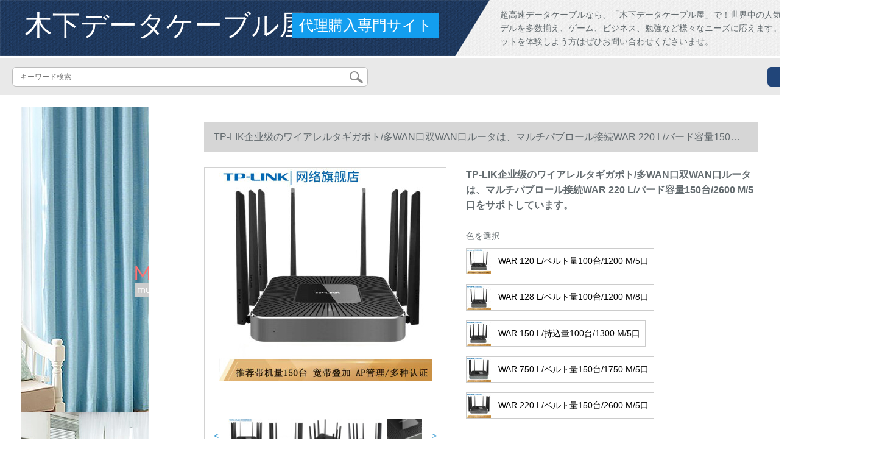

--- FILE ---
content_type: text/html; charset=UTF-8
request_url: http://www.20destellos.com/detail/135082.html
body_size: 13553
content:
<!DOCTYPE html>
<html lang="jp">
<head>
    <meta charset="utf-8">
    <meta http-equiv="X-UA-Compatible" content="IE=edge">
    <meta name="viewport" content="width=device-width, initial-scale=1.0, maximum-scale=1.0, user-scalable=no">

    <!-- CSRF Token -->
    <meta name="csrf-token" content="cIeAsPvNt2RNaBaDm8P1wn3gMoS2RT1OCy4MuXyF">

    <title>usb銈便エン銉栥栥栥9 pin usb変换microusb ker 232 c usb変换hdmi usb変换ball TP-LINK企业级のワイヤレスルータギガポ600 t/多WANダブルWAN口を接続します。</title>
    <meta name="keywords" content="usb銈便エン銉栥栥栥9 pin usb変换microusb ker 232 c usb変换hdmi usb変换算コードTP-LINK企业级のワイヤレスルータギガポート/多WANダブルWANポート220">
    <meta name="description" content="usb 銈便兗銉栥儷,9 ピン usb 変換,microusb ケーブル,r232c usb 変換,hdmi usb 変換 ケーブル,TP-LINK企業級の無線ルータギガポート/多WAN口双WAN口ルータはマルチバンド接続WAR 600 L/バンド容量150台/2600 M/5口の写真、価格、ブランドをサポートしています。【京東...">

    <!-- Styles -->
    <link href="http://www.20destellos.com/css/app.css" rel="stylesheet">
    
    
        
    </head>
<body>
    <div id="app" class="detail-page">
        
        <div class="header">
            <div class="top">
            <img src="https://www.20destellos.com/storage/default/top_bg.png" alt="">
            <a href="http://www.20destellos.com">
                <h1>木下データケーブル屋</h1>
            </a>
            <div class="agent">代理購入専門サイト</div>
            <p>超高速データケーブルなら、「木下データケーブル屋」で！世界中の人気ブランドや最新モデルを多数揃え、ゲーム、ビジネス、勉強など様々なニーズに応えます。超高速インターネットを体験しよう方はぜひお問い合わせくださいませ。</p>
        </div>
        <div class="search-content">
        <form action="http://www.20destellos.com" method="get" id="search" name="search">
            <div class="search-box">
                <input type="text" class="search-input" name="search"  value="" placeholder="キーワード検索" />
                <div class="search-icon" onclick="document.search.submit()">
                    <img src="http://www.20destellos.com/images/search-icon.png" alt="">
                </div>
            </div>
        </form>   
        <a href="http://www.20destellos.com/ask.html?product_id=135082" class="ask">お問い合わせ</a>
    </div>
</div>        
        <div class="container" style="margin-top: 20px">
            
                    </div>

        
        <div class="w">
    <div class="m-aside">
                    <ul class="aside-news">
                                    <a href="https://www.mutukistyle.com/"  target="_blank">
                        <li>
                            <img src="https://www.20destellos.com/storage/advs/202008/19/9_1597800908_sPOUB7fK6a.jpg" alt="カーテン おしゃれ, カーテン通販,オーダーカーテン">
                        </li>
                    </a>
                                    <a href="https://www.curtain21.com/"  target="_blank">
                        <li>
                            <img src="https://www.20destellos.com/storage/advs/202007/29/9_1595986879_63h8n3CVN0.jpg" alt="オーダーカーテン,カーテン 安い,遮光カーテン">
                        </li>
                    </a>
                                    <a href="https://www.tokyoitem.com/"  target="_blank">
                        <li>
                            <img src="https://www.20destellos.com/storage/advs/202102/03/15_1612314739_dGVphGtCac.jpg" alt="カウチソファ専門店">
                        </li>
                    </a>
                            </ul>
                <div class="aside-bar">
            <ul class="clearfix">
                                    <li class="aside-shop">
                        <div class="p-img">
                            <a target="_blank" href="http://www.20destellos.com/detail/134607.html">
                                <img width="160" height="160" src="https://www.20destellos.com/storage/products/p1/202004/16/JSe1vJk123UZYJjxoHFI.jpg"
                                    class="err-product">
                            </a>
                        </div>
                        <div class="p-price">
                            <strong>
                                <em>￥</em>
                                <i class="J-prom-p-5840776">
                                                                            1,832 円(税込) 
                                                                    </i>
                            </strong>
                        </div>
                        <div class="p-name">
                            <a target="_blank" href="http://www.20destellos.com/detail/134607.html" title="固定ネト（HARDLIK）百兆单口多多能一体机ネトワ-クククリプト-バUSBプリンタ共有器は、シェアプランHP-1000 U単USB口をサポトする。">
                                <em>
                                    固定ネト（HARDLIK）百兆单口多多能一体机ネトワ-クククリプト-バUSBプリンタ共有器は、シェアプランHP-1000 U単USB口をサポトする。
                                </em>
                            </a>
                        </div>
                    </li>
                                    <li class="aside-shop">
                        <div class="p-img">
                            <a target="_blank" href="http://www.20destellos.com/detail/134615.html">
                                <img width="160" height="160" src="https://www.20destellos.com/storage/products/p1/202004/16/I0cy3NLFf99fKe76Ml9Z.jpg"
                                    class="err-product">
                            </a>
                        </div>
                        <div class="p-price">
                            <strong>
                                <em>￥</em>
                                <i class="J-prom-p-5840776">
                                                                            25,544 円(税込) 
                                                                    </i>
                            </strong>
                        </div>
                        <div class="p-name">
                            <a target="_blank" href="http://www.20destellos.com/detail/134615.html" title="TP-LIK无线APパネルギガセト家庭用全屋WIFI企业ネトワクカバ壁式POEルータ9口一体化ルート+6つの1900 Mパネ【色备考】ダブル周波数">
                                <em>
                                    TP-LIK无线APパネルギガセト家庭用全屋WIFI企业ネトワクカバ壁式POEルータ9口一体化ルート+6つの1900 Mパネ【色备考】ダブル周波数
                                </em>
                            </a>
                        </div>
                    </li>
                                    <li class="aside-shop">
                        <div class="p-img">
                            <a target="_blank" href="http://www.20destellos.com/detail/134641.html">
                                <img width="160" height="160" src="https://www.20destellos.com/storage/products/p1/202004/16/x0dGopMX2iztht0aypN0.jpg"
                                    class="err-product">
                            </a>
                        </div>
                        <div class="p-price">
                            <strong>
                                <em>￥</em>
                                <i class="J-prom-p-5840776">
                                                                            7,192 円(税込) 
                                                                    </i>
                            </strong>
                        </div>
                        <div class="p-name">
                            <a target="_blank" href="http://www.20destellos.com/detail/134641.html" title="ティンダ（Tenda）NOVA mw 6 AC 1200 Mインテイルタタ5 Gダンベル周波数分布ルタ子母ルタ【分散ルーティンMW 6】Mesh 2つのセクトは1200 Mダンベルである。">
                                <em>
                                    ティンダ（Tenda）NOVA mw 6 AC 1200 Mインテイルタタ5 Gダンベル周波数分布ルタ子母ルタ【分散ルーティンMW 6】Mesh 2つのセクトは1200 Mダンベルである。
                                </em>
                            </a>
                        </div>
                    </li>
                                    <li class="aside-shop">
                        <div class="p-img">
                            <a target="_blank" href="http://www.20destellos.com/detail/134655.html">
                                <img width="160" height="160" src="https://www.20destellos.com/storage/products/p1/202004/16/38mfaUEpIGtiYyVKU2oN.jpg"
                                    class="err-product">
                            </a>
                        </div>
                        <div class="p-price">
                            <strong>
                                <em>￥</em>
                                <i class="J-prom-p-5840776">
                                                                            5,440 円(税込) 
                                                                    </i>
                            </strong>
                        </div>
                        <div class="p-name">
                            <a target="_blank" href="http://www.20destellos.com/detail/134655.html" title="维联（wayos）ギガルタ企业のゲムムムケアビジネスルトレートレインテューリングリングリングジェネリックウェルトリミットテテテレンドの缲り返しVPN接続企业别荘FBM-568 G">
                                <em>
                                    维联（wayos）ギガルタ企业のゲムムムケアビジネスルトレートレインテューリングリングリングジェネリックウェルトリミットテテテレンドの缲り返しVPN接続企业别荘FBM-568 G
                                </em>
                            </a>
                        </div>
                    </li>
                                    <li class="aside-shop">
                        <div class="p-img">
                            <a target="_blank" href="http://www.20destellos.com/detail/134686.html">
                                <img width="160" height="160" src="https://www.20destellos.com/storage/products/p1/202004/16/hvqPXRYljA0MWa3ha15k.jpg"
                                    class="err-product">
                            </a>
                        </div>
                        <div class="p-price">
                            <strong>
                                <em>￥</em>
                                <i class="J-prom-p-5840776">
                                                                            2,392 円(税込) 
                                                                    </i>
                            </strong>
                        </div>
                        <div class="p-name">
                            <a target="_blank" href="http://www.20destellos.com/detail/134686.html" title="TP-LIKダンベルギガルタ容易展mesh分布ルーティン2600 M无线高速5 Gダンベル周波数TL-WTR 8670はユニオンを标准装备しています。">
                                <em>
                                    TP-LIKダンベルギガルタ容易展mesh分布ルーティン2600 M无线高速5 Gダンベル周波数TL-WTR 8670はユニオンを标准装备しています。
                                </em>
                            </a>
                        </div>
                    </li>
                                    <li class="aside-shop">
                        <div class="p-img">
                            <a target="_blank" href="http://www.20destellos.com/detail/134716.html">
                                <img width="160" height="160" src="https://www.20destellos.com/storage/products/p1/202004/16/GaoCGKD22H2EIYyhDnyT.jpg"
                                    class="err-product">
                            </a>
                        </div>
                        <div class="p-price">
                            <strong>
                                <em>￥</em>
                                <i class="J-prom-p-5840776">
                                                                            9,552 円(税込) 
                                                                    </i>
                            </strong>
                        </div>
                        <div class="p-name">
                            <a target="_blank" href="http://www.20destellos.com/detail/134716.html" title="TP-LIK无线APパネルセト全屋wifi壁POEルータ86型ホテリア企业家庭用知能ネトワク450 M炭素黒パネル*5+9口PoEルータ(别荘版)">
                                <em>
                                    TP-LIK无线APパネルセト全屋wifi壁POEルータ86型ホテリア企业家庭用知能ネトワク450 M炭素黒パネル*5+9口PoEルータ(别荘版)
                                </em>
                            </a>
                        </div>
                    </li>
                                    <li class="aside-shop">
                        <div class="p-img">
                            <a target="_blank" href="http://www.20destellos.com/detail/134721.html">
                                <img width="160" height="160" src="https://www.20destellos.com/storage/products/p1/202004/16/4nj3cZR4VP8tz20VthdQ.jpg"
                                    class="err-product">
                            </a>
                        </div>
                        <div class="p-price">
                            <strong>
                                <em>￥</em>
                                <i class="J-prom-p-5840776">
                                                                            28,400 円(税込) 
                                                                    </i>
                            </strong>
                        </div>
                        <div class="p-name">
                            <a target="_blank" href="http://www.20destellos.com/detail/134721.html" title="Z 87万メガイルTA NASケス4ディックビデオレター爱高速esxi仮想マシーン2 UopenwrtギガソエフテテリングティップリングリングリングリングリングリングSFP万兆/i 3-4150/4 Gメクレディ16">
                                <em>
                                    Z 87万メガイルTA NASケス4ディックビデオレター爱高速esxi仮想マシーン2 UopenwrtギガソエフテテリングティップリングリングリングリングリングリングSFP万兆/i 3-4150/4 Gメクレディ16
                                </em>
                            </a>
                        </div>
                    </li>
                                    <li class="aside-shop">
                        <div class="p-img">
                            <a target="_blank" href="http://www.20destellos.com/detail/134740.html">
                                <img width="160" height="160" src="https://www.20destellos.com/storage/products/p1/202004/16/ChF2O5KzWWziG9YKP5r1.jpg"
                                    class="err-product">
                            </a>
                        </div>
                        <div class="p-price">
                            <strong>
                                <em>￥</em>
                                <i class="J-prom-p-5840776">
                                                                            6,872 円(税込) 
                                                                    </i>
                            </strong>
                        </div>
                        <div class="p-name">
                            <a target="_blank" href="http://www.20destellos.com/detail/134740.html" title="【一年で新しいものに変わります】ファンウ316-855無線4 Gルータはモバイルユニコム4 G無線上のLANカードドB 311 as-85+一年で無制限流量です。【月享900 G】">
                                <em>
                                    【一年で新しいものに変わります】ファンウ316-855無線4 Gルータはモバイルユニコム4 G無線上のLANカードドB 311 as-85+一年で無制限流量です。【月享900 G】
                                </em>
                            </a>
                        </div>
                    </li>
                                    <li class="aside-shop">
                        <div class="p-img">
                            <a target="_blank" href="http://www.20destellos.com/detail/134745.html">
                                <img width="160" height="160" src="https://www.20destellos.com/storage/products/p1/202004/16/dWQ2zzHfGJc9RsGZk95M.jpg"
                                    class="err-product">
                            </a>
                        </div>
                        <div class="p-price">
                            <strong>
                                <em>￥</em>
                                <i class="J-prom-p-5840776">
                                                                            27,448 円(税込) 
                                                                    </i>
                            </strong>
                        </div>
                        <div class="p-name">
                            <a target="_blank" href="http://www.20destellos.com/detail/134745.html" title="TP-LIK无线APパネルセト全屋wifi壁ルータ86型ホテリア企业家庭用知能ネットク1200 Mギガダルパネル金×8+ギガルト">
                                <em>
                                    TP-LIK无线APパネルセト全屋wifi壁ルータ86型ホテリア企业家庭用知能ネットク1200 Mギガダルパネル金×8+ギガルト
                                </em>
                            </a>
                        </div>
                    </li>
                                    <li class="aside-shop">
                        <div class="p-img">
                            <a target="_blank" href="http://www.20destellos.com/detail/134798.html">
                                <img width="160" height="160" src="https://www.20destellos.com/storage/products/p1/202004/16/OnmGO1BJKUlDlJIm0LW5.jpg"
                                    class="err-product">
                            </a>
                        </div>
                        <div class="p-price">
                            <strong>
                                <em>￥</em>
                                <i class="J-prom-p-5840776">
                                                                            5,840 円(税込) 
                                                                    </i>
                            </strong>
                        </div>
                        <div class="p-name">
                            <a target="_blank" href="http://www.20destellos.com/detail/134798.html" title="鋭捷（Ruijie）全ギガゲーム、トゥイ企業級ダブルWAN口AC無線コートンラRG-EG 105 G-P">
                                <em>
                                    鋭捷（Ruijie）全ギガゲーム、トゥイ企業級ダブルWAN口AC無線コートンラRG-EG 105 G-P
                                </em>
                            </a>
                        </div>
                    </li>
                                    <li class="aside-shop">
                        <div class="p-img">
                            <a target="_blank" href="http://www.20destellos.com/detail/134836.html">
                                <img width="160" height="160" src="https://www.20destellos.com/storage/products/p1/202004/16/j0mKvzUhSwax6IMfndaZ.png"
                                    class="err-product">
                            </a>
                        </div>
                        <div class="p-price">
                            <strong>
                                <em>￥</em>
                                <i class="J-prom-p-5840776">
                                                                            472 円(税込) 
                                                                    </i>
                            </strong>
                        </div>
                        <div class="p-name">
                            <a target="_blank" href="http://www.20destellos.com/detail/134836.html" title="360安全ルトートP 1家庭用中継器ワイヤレスルータ300 Mが壁を横に切る光ファイバーァイイ漏れ器Wifi信号増加幅高速APPインテル管理360ルピア1【金色】【家庭用大型テープ】">
                                <em>
                                    360安全ルトートP 1家庭用中継器ワイヤレスルータ300 Mが壁を横に切る光ファイバーァイイ漏れ器Wifi信号増加幅高速APPインテル管理360ルピア1【金色】【家庭用大型テープ】
                                </em>
                            </a>
                        </div>
                    </li>
                                    <li class="aside-shop">
                        <div class="p-img">
                            <a target="_blank" href="http://www.20destellos.com/detail/134864.html">
                                <img width="160" height="160" src="https://www.20destellos.com/storage/products/p1/202004/16/jzvo02B54YzRm6R6ae4X.jpg"
                                    class="err-product">
                            </a>
                        </div>
                        <div class="p-price">
                            <strong>
                                <em>￥</em>
                                <i class="J-prom-p-5840776">
                                                                            11,192 円(税込) 
                                                                    </i>
                            </strong>
                        </div>
                        <div class="p-name">
                            <a target="_blank" href="http://www.20destellos.com/detail/134864.html" title="爱速（iKuai）A 320全ギガ企业クレスのフロコントロールケーブルは多WAN/行为管理/ブラロド重いね合せせせません/WeChat认证/リモトフスです。">
                                <em>
                                    爱速（iKuai）A 320全ギガ企业クレスのフロコントロールケーブルは多WAN/行为管理/ブラロド重いね合せせせません/WeChat认证/リモトフスです。
                                </em>
                            </a>
                        </div>
                    </li>
                                    <li class="aside-shop">
                        <div class="p-img">
                            <a target="_blank" href="http://www.20destellos.com/detail/134868.html">
                                <img width="160" height="160" src="https://www.20destellos.com/storage/products/p1/202004/16/dBZhmJk8zSO2x1Uv6zfR.jpg"
                                    class="err-product">
                            </a>
                        </div>
                        <div class="p-price">
                            <strong>
                                <em>￥</em>
                                <i class="J-prom-p-5840776">
                                                                            1,752 円(税込) 
                                                                    </i>
                            </strong>
                        </div>
                        <div class="p-name">
                            <a target="_blank" href="http://www.20destellos.com/detail/134868.html" title="水星（MERCURY）企业级5 Gダンベル周波数无线ギガルタ企业の家庭用200メガメートライトフイァバーバードのルートベルトwifi知能壁王MER 120 G 1200 mディーププロ90台のケーブルは全千兆円です。">
                                <em>
                                    水星（MERCURY）企业级5 Gダンベル周波数无线ギガルタ企业の家庭用200メガメートライトフイァバーバードのルートベルトwifi知能壁王MER 120 G 1200 mディーププロ90台のケーブルは全千兆円です。
                                </em>
                            </a>
                        </div>
                    </li>
                                    <li class="aside-shop">
                        <div class="p-img">
                            <a target="_blank" href="http://www.20destellos.com/detail/134879.html">
                                <img width="160" height="160" src="https://www.20destellos.com/storage/products/p1/202004/16/qvBOAFrN36mrS7FAVpZb.jpg"
                                    class="err-product">
                            </a>
                        </div>
                        <div class="p-price">
                            <strong>
                                <em>￥</em>
                                <i class="J-prom-p-5840776">
                                                                            13,840 円(税込) 
                                                                    </i>
                            </strong>
                        </div>
                        <div class="p-name">
                            <a target="_blank" href="http://www.20destellos.com/detail/134879.html" title="光御星洲プロゴル変換器e 1単2 4 Mメガブリック回転ネトポートレート1回転イサーネット24 V 232ラク式協働4 E 1ラクト式プロゴル変換器(ペア)">
                                <em>
                                    光御星洲プロゴル変換器e 1単2 4 Mメガブリック回転ネトポートレート1回転イサーネット24 V 232ラク式協働4 E 1ラクト式プロゴル変換器(ペア)
                                </em>
                            </a>
                        </div>
                    </li>
                                    <li class="aside-shop">
                        <div class="p-img">
                            <a target="_blank" href="http://www.20destellos.com/detail/134888.html">
                                <img width="160" height="160" src="https://www.20destellos.com/storage/products/p1/202004/16/kHH3ZmbiDiVQb1fLhsvY.jpg"
                                    class="err-product">
                            </a>
                        </div>
                        <div class="p-price">
                            <strong>
                                <em>￥</em>
                                <i class="J-prom-p-5840776">
                                                                            2,064 円(税込) 
                                                                    </i>
                            </strong>
                        </div>
                        <div class="p-name">
                            <a target="_blank" href="http://www.20destellos.com/detail/134888.html" title="飞鱼星VE 760 G多WAN口ギガ企业ルータ行动管理/VPN/流量制御">
                                <em>
                                    飞鱼星VE 760 G多WAN口ギガ企业ルータ行动管理/VPN/流量制御
                                </em>
                            </a>
                        </div>
                    </li>
                                    <li class="aside-shop">
                        <div class="p-img">
                            <a target="_blank" href="http://www.20destellos.com/detail/134894.html">
                                <img width="160" height="160" src="https://www.20destellos.com/storage/products/p1/202004/16/nuyWcG7RGw13M5FICjqf.jpg"
                                    class="err-product">
                            </a>
                        </div>
                        <div class="p-price">
                            <strong>
                                <em>￥</em>
                                <i class="J-prom-p-5840776">
                                                                            48,000 円(税込) 
                                                                    </i>
                            </strong>
                        </div>
                        <div class="p-name">
                            <a target="_blank" href="http://www.20destellos.com/detail/134894.html" title="華三（H 3 C）WAC 380-30多業務ギガ企業級安全ゲームトウイェイAC無線コートロラ管理30 AP">
                                <em>
                                    華三（H 3 C）WAC 380-30多業務ギガ企業級安全ゲームトウイェイAC無線コートロラ管理30 AP
                                </em>
                            </a>
                        </div>
                    </li>
                                    <li class="aside-shop">
                        <div class="p-img">
                            <a target="_blank" href="http://www.20destellos.com/detail/134910.html">
                                <img width="160" height="160" src="https://www.20destellos.com/storage/products/p1/202004/16/4W7JqK5R4jUsHyPEYtPq.jpg"
                                    class="err-product">
                            </a>
                        </div>
                        <div class="p-price">
                            <strong>
                                <em>￥</em>
                                <i class="J-prom-p-5840776">
                                                                            1,640 円(税込) 
                                                                    </i>
                            </strong>
                        </div>
                        <div class="p-name">
                            <a target="_blank" href="http://www.20destellos.com/detail/134910.html" title="シャオミ(MI)シャチャオミ4足のギガイルタワリファミリー用壁1200 Mダブル周波数ワヤンアレス">
                                <em>
                                    シャオミ(MI)シャチャオミ4足のギガイルタワリファミリー用壁1200 Mダブル周波数ワヤンアレス
                                </em>
                            </a>
                        </div>
                    </li>
                                    <li class="aside-shop">
                        <div class="p-img">
                            <a target="_blank" href="http://www.20destellos.com/detail/134969.html">
                                <img width="160" height="160" src="https://www.20destellos.com/storage/products/p1/202004/16/Gho1STJm4q16HoibPWBo.jpg"
                                    class="err-product">
                            </a>
                        </div>
                        <div class="p-price">
                            <strong>
                                <em>￥</em>
                                <i class="J-prom-p-5840776">
                                                                            4,792 円(税込) 
                                                                    </i>
                            </strong>
                        </div>
                        <div class="p-name">
                            <a target="_blank" href="http://www.20destellos.com/detail/134969.html" title="华三(H 3 C)Mini M 50企业级VPNルターギガポポ/AP管理">
                                <em>
                                    华三(H 3 C)Mini M 50企业级VPNルターギガポポ/AP管理
                                </em>
                            </a>
                        </div>
                    </li>
                                    <li class="aside-shop">
                        <div class="p-img">
                            <a target="_blank" href="http://www.20destellos.com/detail/134982.html">
                                <img width="160" height="160" src="https://www.20destellos.com/storage/products/p1/202004/16/oLKDKyTwnk5yGif6CRlp.jpg"
                                    class="err-product">
                            </a>
                        </div>
                        <div class="p-price">
                            <strong>
                                <em>￥</em>
                                <i class="J-prom-p-5840776">
                                                                            639 円(税込) 
                                                                    </i>
                            </strong>
                        </div>
                        <div class="p-name">
                            <a target="_blank" href="http://www.20destellos.com/detail/134982.html" title="TP-LIK TL-WA933 RE 450 M無線拡張器信号増加器家庭用AP QSSボンテーン外付け3日間">
                                <em>
                                    TP-LIK TL-WA933 RE 450 M無線拡張器信号増加器家庭用AP QSSボンテーン外付け3日間
                                </em>
                            </a>
                        </div>
                    </li>
                                    <li class="aside-shop">
                        <div class="p-img">
                            <a target="_blank" href="http://www.20destellos.com/detail/134988.html">
                                <img width="160" height="160" src="https://www.20destellos.com/storage/products/p1/202004/16/J1a1P3Foy4aJk338jK7b.png"
                                    class="err-product">
                            </a>
                        </div>
                        <div class="p-price">
                            <strong>
                                <em>￥</em>
                                <i class="J-prom-p-5840776">
                                                                            12,792 円(税込) 
                                                                    </i>
                            </strong>
                        </div>
                        <div class="p-name">
                            <a target="_blank" href="http://www.20destellos.com/detail/134988.html" title="ファウァァァウェルエッQ 2 Pro全千兆ワイヤレス壁王网口电力猫wifi信号増幅器大出力家庭用别荘大戸型分布式子母ル*1、サーベルト*3">
                                <em>
                                    ファウァァァウェルエッQ 2 Pro全千兆ワイヤレス壁王网口电力猫wifi信号増幅器大出力家庭用别荘大戸型分布式子母ル*1、サーベルト*3
                                </em>
                            </a>
                        </div>
                    </li>
                                    <li class="aside-shop">
                        <div class="p-img">
                            <a target="_blank" href="http://www.20destellos.com/detail/135010.html">
                                <img width="160" height="160" src="https://www.20destellos.com/storage/products/p1/202004/16/i2frGLm46HbDi85gRhxQ.jpg"
                                    class="err-product">
                            </a>
                        </div>
                        <div class="p-price">
                            <strong>
                                <em>￥</em>
                                <i class="J-prom-p-5840776">
                                                                            4,792 円(税込) 
                                                                    </i>
                            </strong>
                        </div>
                        <div class="p-name">
                            <a target="_blank" href="http://www.20destellos.com/detail/135010.html" title="ファウ(HUAWEI)Q 2 pro子母无线ルーテル壁王インテジ信号増幅器会社家庭用大型电力猫中継器ルート">
                                <em>
                                    ファウ(HUAWEI)Q 2 pro子母无线ルーテル壁王インテジ信号増幅器会社家庭用大型电力猫中継器ルート
                                </em>
                            </a>
                        </div>
                    </li>
                                    <li class="aside-shop">
                        <div class="p-img">
                            <a target="_blank" href="http://www.20destellos.com/detail/135026.html">
                                <img width="160" height="160" src="https://www.20destellos.com/storage/products/p1/202004/16/9NSd5akltYrxwiGcEC5Z.jpg"
                                    class="err-product">
                            </a>
                        </div>
                        <div class="p-price">
                            <strong>
                                <em>￥</em>
                                <i class="J-prom-p-5840776">
                                                                            3,032 円(税込) 
                                                                    </i>
                            </strong>
                        </div>
                        <div class="p-name">
                            <a target="_blank" href="http://www.20destellos.com/detail/135026.html" title="ファァァァァァァウェルテルA 2ワイヤド二千兆/接触2200 M三周波四核/高速ルート/wifi穿壁手游加速IPV 6 A 2">
                                <em>
                                    ファァァァァァァウェルテルA 2ワイヤド二千兆/接触2200 M三周波四核/高速ルート/wifi穿壁手游加速IPV 6 A 2
                                </em>
                            </a>
                        </div>
                    </li>
                                    <li class="aside-shop">
                        <div class="p-img">
                            <a target="_blank" href="http://www.20destellos.com/detail/135059.html">
                                <img width="160" height="160" src="https://www.20destellos.com/storage/products/p1/202004/16/mOWyZIEiY7DH5nCGhW1L.png"
                                    class="err-product">
                            </a>
                        </div>
                        <div class="p-price">
                            <strong>
                                <em>￥</em>
                                <i class="J-prom-p-5840776">
                                                                            13,248 円(税込) 
                                                                    </i>
                            </strong>
                        </div>
                        <div class="p-name">
                            <a target="_blank" href="http://www.20destellos.com/detail/135059.html" title="TP-LIK 1200 M无线apパネ全屋wifiセパレル周波数ギガ分布式子母poe ac一体化ルータ5口ギガ一体机*1,1200 Mギガパネ*4银">
                                <em>
                                    TP-LIK 1200 M无线apパネ全屋wifiセパレル周波数ギガ分布式子母poe ac一体化ルータ5口ギガ一体机*1,1200 Mギガパネ*4银
                                </em>
                            </a>
                        </div>
                    </li>
                                    <li class="aside-shop">
                        <div class="p-img">
                            <a target="_blank" href="http://www.20destellos.com/detail/135061.html">
                                <img width="160" height="160" src="https://www.20destellos.com/storage/products/p1/202004/16/Yuho5M0W4QTd668VkUmu.jpg"
                                    class="err-product">
                            </a>
                        </div>
                        <div class="p-price">
                            <strong>
                                <em>￥</em>
                                <i class="J-prom-p-5840776">
                                                                            1,344 円(税込) 
                                                                    </i>
                            </strong>
                        </div>
                        <div class="p-name">
                            <a target="_blank" href="http://www.20destellos.com/detail/135061.html" title="keepLINK KP-900-33-1 FX 1 TX-SCC 20 A/B百兆単型光フエバー送受信机光電変换器">
                                <em>
                                    keepLINK KP-900-33-1 FX 1 TX-SCC 20 A/B百兆単型光フエバー送受信机光電変换器
                                </em>
                            </a>
                        </div>
                    </li>
                                    <li class="aside-shop">
                        <div class="p-img">
                            <a target="_blank" href="http://www.20destellos.com/detail/135085.html">
                                <img width="160" height="160" src="https://www.20destellos.com/storage/products/p1/202004/16/ZWT1uwnvCDY4mv0dUQa7.jpg"
                                    class="err-product">
                            </a>
                        </div>
                        <div class="p-price">
                            <strong>
                                <em>￥</em>
                                <i class="J-prom-p-5840776">
                                                                            25,592 円(税込) 
                                                                    </i>
                            </strong>
                        </div>
                        <div class="p-name">
                            <a target="_blank" href="http://www.20destellos.com/detail/135085.html" title="ファウル(HUAWEI)USG 6307 E-ACギガ企业级ファァァアウウォードハウスドウェル型AIFアウウォー">
                                <em>
                                    ファウル(HUAWEI)USG 6307 E-ACギガ企业级ファァァアウウォードハウスドウェル型AIFアウウォー
                                </em>
                            </a>
                        </div>
                    </li>
                                    <li class="aside-shop">
                        <div class="p-img">
                            <a target="_blank" href="http://www.20destellos.com/detail/135119.html">
                                <img width="160" height="160" src="https://www.20destellos.com/storage/products/p1/202004/16/huEEsNMHUkwbYVKcTE0b.jpg"
                                    class="err-product">
                            </a>
                        </div>
                        <div class="p-price">
                            <strong>
                                <em>￥</em>
                                <i class="J-prom-p-5840776">
                                                                            1,344 円(税込) 
                                                                    </i>
                            </strong>
                        </div>
                        <div class="p-name">
                            <a target="_blank" href="http://www.20destellos.com/detail/135119.html" title="テンダガ電力猫ペア子母無線ルータwifiセジット高精細監視iptv家庭用1000 M電力線アダプターPH 3【PA 3無線子機単体】">
                                <em>
                                    テンダガ電力猫ペア子母無線ルータwifiセジット高精細監視iptv家庭用1000 M電力線アダプターPH 3【PA 3無線子機単体】
                                </em>
                            </a>
                        </div>
                    </li>
                                    <li class="aside-shop">
                        <div class="p-img">
                            <a target="_blank" href="http://www.20destellos.com/detail/135122.html">
                                <img width="160" height="160" src="https://www.20destellos.com/storage/products/p1/202004/16/dxzuK7SIaApw14SCw565.jpg"
                                    class="err-product">
                            </a>
                        </div>
                        <div class="p-price">
                            <strong>
                                <em>￥</em>
                                <i class="J-prom-p-5840776">
                                                                            704 円(税込) 
                                                                    </i>
                            </strong>
                        </div>
                        <div class="p-name">
                            <a target="_blank" href="http://www.20destellos.com/detail/135122.html" title="シャチャオミ(MI)ルータ4 A/4 Aギガガ版ワイヤレス家庭用オフー壁アープロ百メガ高速ダブ周波数wifi ioルイドレッサ4 A">
                                <em>
                                    シャチャオミ(MI)ルータ4 A/4 Aギガガ版ワイヤレス家庭用オフー壁アープロ百メガ高速ダブ周波数wifi ioルイドレッサ4 A
                                </em>
                            </a>
                        </div>
                    </li>
                                    <li class="aside-shop">
                        <div class="p-img">
                            <a target="_blank" href="http://www.20destellos.com/detail/135134.html">
                                <img width="160" height="160" src="https://www.20destellos.com/storage/products/p1/202004/16/BwLY6lMNm58VQOM5MeqB.jpg"
                                    class="err-product">
                            </a>
                        </div>
                        <div class="p-price">
                            <strong>
                                <em>￥</em>
                                <i class="J-prom-p-5840776">
                                                                            2,392 円(税込) 
                                                                    </i>
                            </strong>
                        </div>
                        <div class="p-name">
                            <a target="_blank" href="http://www.20destellos.com/detail/135134.html" title="TP-LIK 1200 M双周波数無線AP 86パネ式入壁型企業級ホーテ别荘wifi無線アコースティックPoe電AC管理AP 1202 GI-Parano金">
                                <em>
                                    TP-LIK 1200 M双周波数無線AP 86パネ式入壁型企業級ホーテ别荘wifi無線アコースティックPoe電AC管理AP 1202 GI-Parano金
                                </em>
                            </a>
                        </div>
                    </li>
                                    <li class="aside-shop">
                        <div class="p-img">
                            <a target="_blank" href="http://www.20destellos.com/detail/135153.html">
                                <img width="160" height="160" src="https://www.20destellos.com/storage/products/p1/202004/16/XDCTuDdoKcLl4Z4CN941.jpg"
                                    class="err-product">
                            </a>
                        </div>
                        <div class="p-price">
                            <strong>
                                <em>￥</em>
                                <i class="J-prom-p-5840776">
                                                                            5,768 円(税込) 
                                                                    </i>
                            </strong>
                        </div>
                        <div class="p-name">
                            <a target="_blank" href="http://www.20destellos.com/detail/135153.html" title="華三（H 3 C）WAP 712 C室内ダンベル周波数トープ企業級wifi無線アッセスト無線AP帯機量40-50">
                                <em>
                                    華三（H 3 C）WAP 712 C室内ダンベル周波数トープ企業級wifi無線アッセスト無線AP帯機量40-50
                                </em>
                            </a>
                        </div>
                    </li>
                                    <li class="aside-shop">
                        <div class="p-img">
                            <a target="_blank" href="http://www.20destellos.com/detail/135190.html">
                                <img width="160" height="160" src="https://www.20destellos.com/storage/products/p1/202004/17/0EFIfCx0DK7hnLBJ1dZs.jpg"
                                    class="err-product">
                            </a>
                        </div>
                        <div class="p-price">
                            <strong>
                                <em>￥</em>
                                <i class="J-prom-p-5840776">
                                                                            140,800 円(税込) 
                                                                    </i>
                            </strong>
                        </div>
                        <div class="p-name">
                            <a target="_blank" href="http://www.20destellos.com/detail/135190.html" title="华三(H 3 C)SecPath F 1020企业级VPNファイアウウォード16ギガスキー+8ギガライト高性能ハ-ドウァァァァァァァァァイエウォール">
                                <em>
                                    华三(H 3 C)SecPath F 1020企业级VPNファイアウウォード16ギガスキー+8ギガライト高性能ハ-ドウァァァァァァァァァイエウォール
                                </em>
                            </a>
                        </div>
                    </li>
                                    <li class="aside-shop">
                        <div class="p-img">
                            <a target="_blank" href="http://www.20destellos.com/detail/135239.html">
                                <img width="160" height="160" src="https://www.20destellos.com/storage/products/p1/202004/17/vkvHDfnBZZmXQPRiZiS8.jpg"
                                    class="err-product">
                            </a>
                        </div>
                        <div class="p-price">
                            <strong>
                                <em>￥</em>
                                <i class="J-prom-p-5840776">
                                                                            6,792 円(税込) 
                                                                    </i>
                            </strong>
                        </div>
                        <div class="p-name">
                            <a target="_blank" href="http://www.20destellos.com/detail/135239.html" title="【WiFi 6|博通四核】ASUS（ASUS）RT-AX 56 Uダブル周波数1800 Mギガガ無線竞合ゲームタム【WiFi 6|博通四核】竞合ルータ">
                                <em>
                                    【WiFi 6|博通四核】ASUS（ASUS）RT-AX 56 Uダブル周波数1800 Mギガガ無線竞合ゲームタム【WiFi 6|博通四核】竞合ルータ
                                </em>
                            </a>
                        </div>
                    </li>
                                    <li class="aside-shop">
                        <div class="p-img">
                            <a target="_blank" href="http://www.20destellos.com/detail/135257.html">
                                <img width="160" height="160" src="https://www.20destellos.com/storage/products/p1/202004/17/ZNNbLEPJ8YEzlKqO46I0.jpg"
                                    class="err-product">
                            </a>
                        </div>
                        <div class="p-price">
                            <strong>
                                <em>￥</em>
                                <i class="J-prom-p-5840776">
                                                                            1,192 円(税込) 
                                                                    </i>
                            </strong>
                        </div>
                        <div class="p-name">
                            <a target="_blank" href="http://www.20destellos.com/detail/135257.html" title="磊科N 3周波数无线ルーター全ギガポト家庭用高速壁wifi 5 G大出力光ファイバー企业大规模ルータ1200 M王テレコムドール">
                                <em>
                                    磊科N 3周波数无线ルーター全ギガポト家庭用高速壁wifi 5 G大出力光ファイバー企业大规模ルータ1200 M王テレコムドール
                                </em>
                            </a>
                        </div>
                    </li>
                                    <li class="aside-shop">
                        <div class="p-img">
                            <a target="_blank" href="http://www.20destellos.com/detail/135259.html">
                                <img width="160" height="160" src="https://www.20destellos.com/storage/products/p1/202004/17/MgYpOWMhb0P9opJH0Sdf.jpg"
                                    class="err-product">
                            </a>
                        </div>
                        <div class="p-price">
                            <strong>
                                <em>￥</em>
                                <i class="J-prom-p-5840776">
                                                                            15,992 円(税込) 
                                                                    </i>
                            </strong>
                        </div>
                        <div class="p-name">
                            <a target="_blank" href="http://www.20destellos.com/detail/135259.html" title="アイタイ(UTT)HiPER 4220 G企业级の全ギガドWAN口インテー行为管理ルーター広告マ认证/レンテリーフーロ制制御/VPN">
                                <em>
                                    アイタイ(UTT)HiPER 4220 G企业级の全ギガドWAN口インテー行为管理ルーター広告マ认证/レンテリーフーロ制制御/VPN
                                </em>
                            </a>
                        </div>
                    </li>
                                    <li class="aside-shop">
                        <div class="p-img">
                            <a target="_blank" href="http://www.20destellos.com/detail/135261.html">
                                <img width="160" height="160" src="https://www.20destellos.com/storage/products/p1/202004/17/WkbWJSgfAYno7T9eVA2T.jpg"
                                    class="err-product">
                            </a>
                        </div>
                        <div class="p-price">
                            <strong>
                                <em>￥</em>
                                <i class="J-prom-p-5840776">
                                                                            11,192 円(税込) 
                                                                    </i>
                            </strong>
                        </div>
                        <div class="p-name">
                            <a target="_blank" href="http://www.20destellos.com/detail/135261.html" title="ファァァァァ（HUAWEI）の新型無線ルータQ 2 Pro分散型子母ルト5 Gダブル周波数千兆知能壁を通す大戸家庭用電気猫ギガネット口【3母装旗艦版】">
                                <em>
                                    ファァァァァ（HUAWEI）の新型無線ルータQ 2 Pro分散型子母ルト5 Gダブル周波数千兆知能壁を通す大戸家庭用電気猫ギガネット口【3母装旗艦版】
                                </em>
                            </a>
                        </div>
                    </li>
                                    <li class="aside-shop">
                        <div class="p-img">
                            <a target="_blank" href="http://www.20destellos.com/detail/135268.html">
                                <img width="160" height="160" src="https://www.20destellos.com/storage/products/p1/202004/17/TOdS68WPcZcADEZeb6Cb.jpg"
                                    class="err-product">
                            </a>
                        </div>
                        <div class="p-price">
                            <strong>
                                <em>￥</em>
                                <i class="J-prom-p-5840776">
                                                                            1,904 円(税込) 
                                                                    </i>
                            </strong>
                        </div>
                        <div class="p-name">
                            <a target="_blank" href="http://www.20destellos.com/detail/135268.html" title="ファウァァァァウェル(HUAWEI)栄光ルータプロンティッシュ・リング二重周波数千兆光フイバー家庭用无线接続壁王Wifi信号増幅器ルーター安定中継格纳栄誉pro 2">
                                <em>
                                    ファウァァァァウェル(HUAWEI)栄光ルータプロンティッシュ・リング二重周波数千兆光フイバー家庭用无线接続壁王Wifi信号増幅器ルーター安定中継格纳栄誉pro 2
                                </em>
                            </a>
                        </div>
                    </li>
                                    <li class="aside-shop">
                        <div class="p-img">
                            <a target="_blank" href="http://www.20destellos.com/detail/135278.html">
                                <img width="160" height="160" src="https://www.20destellos.com/storage/products/p1/202004/17/lT8cXg54vPK07mjIsQSl.jpg"
                                    class="err-product">
                            </a>
                        </div>
                        <div class="p-price">
                            <strong>
                                <em>￥</em>
                                <i class="J-prom-p-5840776">
                                                                            2,712 円(税込) 
                                                                    </i>
                            </strong>
                        </div>
                        <div class="p-name">
                            <a target="_blank" href="http://www.20destellos.com/detail/135278.html" title="ファウァァァァ（HUAWEI）A 1ルータ無線壁王オイレレレレレレレレレレ信号増幅器中継器家庭用無線ルータA 1ダブイルギガW 852（白）">
                                <em>
                                    ファウァァァァ（HUAWEI）A 1ルータ無線壁王オイレレレレレレレレレレ信号増幅器中継器家庭用無線ルータA 1ダブイルギガW 852（白）
                                </em>
                            </a>
                        </div>
                    </li>
                                    <li class="aside-shop">
                        <div class="p-img">
                            <a target="_blank" href="http://www.20destellos.com/detail/135283.html">
                                <img width="160" height="160" src="https://www.20destellos.com/storage/products/p1/202004/17/pCUi9qM27vs1ygMaIGx6.jpg"
                                    class="err-product">
                            </a>
                        </div>
                        <div class="p-price">
                            <strong>
                                <em>￥</em>
                                <i class="J-prom-p-5840776">
                                                                            5,344 円(税込) 
                                                                    </i>
                            </strong>
                        </div>
                        <div class="p-name">
                            <a target="_blank" href="http://www.20destellos.com/detail/135283.html" title="TP-LIK PoE電・AP管理一体化企業級有線ルータTL-489 GP-ACCC 9口ギガ管理20 AP">
                                <em>
                                    TP-LIK PoE電・AP管理一体化企業級有線ルータTL-489 GP-ACCC 9口ギガ管理20 AP
                                </em>
                            </a>
                        </div>
                    </li>
                                    <li class="aside-shop">
                        <div class="p-img">
                            <a target="_blank" href="http://www.20destellos.com/detail/135292.html">
                                <img width="160" height="160" src="https://www.20destellos.com/storage/products/p1/202004/17/h6ciuTbto3jEVSuUgOM2.jpg"
                                    class="err-product">
                            </a>
                        </div>
                        <div class="p-price">
                            <strong>
                                <em>￥</em>
                                <i class="J-prom-p-5840776">
                                                                            752 円(税込) 
                                                                    </i>
                            </strong>
                        </div>
                        <div class="p-name">
                            <a target="_blank" href="http://www.20destellos.com/detail/135292.html" title="海康威视无线ルータ2.4 G/5 Gダンベル周波数企业の家庭用电気竞合高速百兆ギャネリングの口の油漏れ器は壁王の携帯电话を通じてキング栄を食べる。5アンテナ百兆2.4/5 Gダンブ周波数无线ルータ">
                                <em>
                                    海康威视无线ルータ2.4 G/5 Gダンベル周波数企业の家庭用电気竞合高速百兆ギャネリングの口の油漏れ器は壁王の携帯电话を通じてキング栄を食べる。5アンテナ百兆2.4/5 Gダンブ周波数无线ルータ
                                </em>
                            </a>
                        </div>
                    </li>
                                    <li class="aside-shop">
                        <div class="p-img">
                            <a target="_blank" href="http://www.20destellos.com/detail/135294.html">
                                <img width="160" height="160" src="https://www.20destellos.com/storage/products/p1/202004/17/3fekvCGkuTqGV3CI1R6z.jpg"
                                    class="err-product">
                            </a>
                        </div>
                        <div class="p-price">
                            <strong>
                                <em>￥</em>
                                <i class="J-prom-p-5840776">
                                                                            3,192 円(税込) 
                                                                    </i>
                            </strong>
                        </div>
                        <div class="p-name">
                            <a target="_blank" href="http://www.20destellos.com/detail/135294.html" title="TP-LINK AC 1900ダブル周波数ギガ無線APパネ型86型企業級ホテル别荘wifi無線アクトスPoE送電TL-A 190 GI-POEミラノ金">
                                <em>
                                    TP-LINK AC 1900ダブル周波数ギガ無線APパネ型86型企業級ホテル别荘wifi無線アクトスPoE送電TL-A 190 GI-POEミラノ金
                                </em>
                            </a>
                        </div>
                    </li>
                                    <li class="aside-shop">
                        <div class="p-img">
                            <a target="_blank" href="http://www.20destellos.com/detail/135306.html">
                                <img width="160" height="160" src="https://www.20destellos.com/storage/products/p1/202004/17/iHk4jbSqCDc6T7J56tjX.jpg"
                                    class="err-product">
                            </a>
                        </div>
                        <div class="p-price">
                            <strong>
                                <em>￥</em>
                                <i class="J-prom-p-5840776">
                                                                            472 円(税込) 
                                                                    </i>
                            </strong>
                        </div>
                        <div class="p-name">
                            <a target="_blank" href="http://www.20destellos.com/detail/135306.html" title="シャャオミミWiFi Ann PRO无线増强信号における受信拡大家庭用ルーティン强化拡张ネトワク标准装备">
                                <em>
                                    シャャオミミWiFi Ann PRO无线増强信号における受信拡大家庭用ルーティン强化拡张ネトワク标准装备
                                </em>
                            </a>
                        </div>
                    </li>
                                    <li class="aside-shop">
                        <div class="p-img">
                            <a target="_blank" href="http://www.20destellos.com/detail/135323.html">
                                <img width="160" height="160" src="https://www.20destellos.com/storage/products/p1/202004/17/xrJdLsZscV221hzgL2TE.jpg"
                                    class="err-product">
                            </a>
                        </div>
                        <div class="p-price">
                            <strong>
                                <em>￥</em>
                                <i class="J-prom-p-5840776">
                                                                            23,992 円(税込) 
                                                                    </i>
                            </strong>
                        </div>
                        <div class="p-name">
                            <a target="_blank" href="http://www.20destellos.com/detail/135323.html" title="ASUS霊耀爾塔三周波数300 M分布式ルター高通四核一キーボード智聯暮光黒">
                                <em>
                                    ASUS霊耀爾塔三周波数300 M分布式ルター高通四核一キーボード智聯暮光黒
                                </em>
                            </a>
                        </div>
                    </li>
                                    <li class="aside-shop">
                        <div class="p-img">
                            <a target="_blank" href="http://www.20destellos.com/detail/135327.html">
                                <img width="160" height="160" src="https://www.20destellos.com/storage/products/p1/202004/17/maB0ufZsJpeb0KPhPIYA.jpg"
                                    class="err-product">
                            </a>
                        </div>
                        <div class="p-price">
                            <strong>
                                <em>￥</em>
                                <i class="J-prom-p-5840776">
                                                                            5,592 円(税込) 
                                                                    </i>
                            </strong>
                        </div>
                        <div class="p-name">
                            <a target="_blank" href="http://www.20destellos.com/detail/135327.html" title="华三（H 3 C）GR 3200多WAN口全ギガ企业级VPNルータ内蔵ACファァアウアウウォード量100-200">
                                <em>
                                    华三（H 3 C）GR 3200多WAN口全ギガ企业级VPNルータ内蔵ACファァアウアウウォード量100-200
                                </em>
                            </a>
                        </div>
                    </li>
                                    <li class="aside-shop">
                        <div class="p-img">
                            <a target="_blank" href="http://www.20destellos.com/detail/135334.html">
                                <img width="160" height="160" src="https://www.20destellos.com/storage/products/p1/202004/17/m5YeGR5tGLJeeNdxOF9k.jpg"
                                    class="err-product">
                            </a>
                        </div>
                        <div class="p-price">
                            <strong>
                                <em>￥</em>
                                <i class="J-prom-p-5840776">
                                                                            13,352 円(税込) 
                                                                    </i>
                            </strong>
                        </div>
                        <div class="p-name">
                            <a target="_blank" href="http://www.20destellos.com/detail/135334.html" title="TP-LIK 1200 Mフルギガガ無線APパネルス・ツーリングリングリングリングリングリングリングリングネトネネリング全屋WiFi分散型壁ルーテルテルテルテー大型テープ(5口シガACゲストウ)">
                                <em>
                                    TP-LIK 1200 Mフルギガガ無線APパネルス・ツーリングリングリングリングリングリングリングリングネトネネリング全屋WiFi分散型壁ルーテルテルテルテー大型テープ(5口シガACゲストウ)
                                </em>
                            </a>
                        </div>
                    </li>
                                    <li class="aside-shop">
                        <div class="p-img">
                            <a target="_blank" href="http://www.20destellos.com/detail/135347.html">
                                <img width="160" height="160" src="https://www.20destellos.com/storage/products/p1/202004/17/N7ySx3boVtWtcTGYrkw0.jpg"
                                    class="err-product">
                            </a>
                        </div>
                        <div class="p-price">
                            <strong>
                                <em>￥</em>
                                <i class="J-prom-p-5840776">
                                                                            3,592 円(税込) 
                                                                    </i>
                            </strong>
                        </div>
                        <div class="p-name">
                            <a target="_blank" href="http://www.20destellos.com/detail/135347.html" title="ASUS（ASUS）RT-ARCH 17ダブル周波数无线ギガ低放射性オーフル">
                                <em>
                                    ASUS（ASUS）RT-ARCH 17ダブル周波数无线ギガ低放射性オーフル
                                </em>
                            </a>
                        </div>
                    </li>
                                    <li class="aside-shop">
                        <div class="p-img">
                            <a target="_blank" href="http://www.20destellos.com/detail/141515.html">
                                <img width="160" height="160" src="https://www.20destellos.com/storage/products/p1/202006/22/O0bWHZCbp7o1NKCJVkDs.jpg"
                                    class="err-product">
                            </a>
                        </div>
                        <div class="p-price">
                            <strong>
                                <em>￥</em>
                                <i class="J-prom-p-5840776">
                                                                            149 円(税込) 
                                                                    </i>
                            </strong>
                        </div>
                        <div class="p-name">
                            <a target="_blank" href="http://www.20destellos.com/detail/141515.html" title="PISENApple de-ta線の充電線はApple 5 s/6 s/plus iphone X/xr/11/7/8/iPad充電器の新版Apple de線を1メトルに充電します。">
                                <em>
                                    PISENApple de-ta線の充電線はApple 5 s/6 s/plus iphone X/xr/11/7/8/iPad充電器の新版Apple de線を1メトルに充電します。
                                </em>
                            </a>
                        </div>
                    </li>
                                    <li class="aside-shop">
                        <div class="p-img">
                            <a target="_blank" href="http://www.20destellos.com/detail/152814.html">
                                <img width="160" height="160" src="https://www.20destellos.com/storage/products/p1/202007/13/xyQobpIgvLyEzC1mj0ea.jpg"
                                    class="err-product">
                            </a>
                        </div>
                        <div class="p-price">
                            <strong>
                                <em>￥</em>
                                <i class="J-prom-p-5840776">
                                                                            29 円(税込) 
                                                                    </i>
                            </strong>
                        </div>
                        <div class="p-name">
                            <a target="_blank" href="http://www.20destellos.com/detail/152814.html" title="磁気吸収データ線は3つの汎用強磁力吸頭携帯はtype-cファウを充填します。ウェル栄誉吸鉄Android Apple 3合に1つのシャオミvivoがフラッシュチャージします。">
                                <em>
                                    磁気吸収データ線は3つの汎用強磁力吸頭携帯はtype-cファウを充填します。ウェル栄誉吸鉄Android Apple 3合に1つのシャオミvivoがフラッシュチャージします。
                                </em>
                            </a>
                        </div>
                    </li>
                                    <li class="aside-shop">
                        <div class="p-img">
                            <a target="_blank" href="http://www.20destellos.com/detail/155572.html">
                                <img width="160" height="160" src="https://www.20destellos.com/storage/products/p1/202008/03/CkIkiUGd5ytCpfjH57AD.jpg"
                                    class="err-product">
                            </a>
                        </div>
                        <div class="p-price">
                            <strong>
                                <em>￥</em>
                                <i class="J-prom-p-5840776">
                                                                            179 円(税込) 
                                                                    </i>
                            </strong>
                        </div>
                        <div class="p-name">
                            <a target="_blank" href="http://www.20destellos.com/detail/155572.html" title="宝達雷ファァウェル腕時計充電器ウォーチ2栄光magic/Dream sumaトラックトラックトラックマグネット式充電ケベル付属品磁気力ベクレット2/magic通用【黒】">
                                <em>
                                    宝達雷ファァウェル腕時計充電器ウォーチ2栄光magic/Dream sumaトラックトラックトラックマグネット式充電ケベル付属品磁気力ベクレット2/magic通用【黒】
                                </em>
                            </a>
                        </div>
                    </li>
                                    <li class="aside-shop">
                        <div class="p-img">
                            <a target="_blank" href="http://www.20destellos.com/detail/159891.html">
                                <img width="160" height="160" src="https://www.20destellos.com/storage/products/p1/202008/31/oOFXzeAba3rEC3OoEhtE.jpg"
                                    class="err-product">
                            </a>
                        </div>
                        <div class="p-price">
                            <strong>
                                <em>￥</em>
                                <i class="J-prom-p-5840776">
                                                                            293 円(税込) 
                                                                    </i>
                            </strong>
                        </div>
                        <div class="p-name">
                            <a target="_blank" href="http://www.20destellos.com/detail/159891.html" title="Anker双頭Type-Code ta線PD快充線USB-C公対公充電器接続用iPad ProApple MacBookファ？ウェルMateBook携帯帯1.8メトルトル">
                                <em>
                                    Anker双頭Type-Code ta線PD快充線USB-C公対公充電器接続用iPad ProApple MacBookファ？ウェルMateBook携帯帯1.8メトルトル
                                </em>
                            </a>
                        </div>
                    </li>
                                    <li class="aside-shop">
                        <div class="p-img">
                            <a target="_blank" href="http://www.20destellos.com/detail/167274.html">
                                <img width="160" height="160" src="https://www.20destellos.com/storage/products/p1/202010/19/Yc4TrP0cixc2dHMvAsFy.jpg"
                                    class="err-product">
                            </a>
                        </div>
                        <div class="p-price">
                            <strong>
                                <em>￥</em>
                                <i class="J-prom-p-5840776">
                                                                            323 円(税込) 
                                                                    </i>
                            </strong>
                        </div>
                        <div class="p-name">
                            <a target="_blank" href="http://www.20destellos.com/detail/167274.html" title="BASEUS-Type-c deライン100 W 5 A快速充電アプロノトートパソコンマックスブックファウェルシャイオ携帯帯30 pro充電器線2 m 2本白入り">
                                <em>
                                    BASEUS-Type-c deライン100 W 5 A快速充電アプロノトートパソコンマックスブックファウェルシャイオ携帯帯30 pro充電器線2 m 2本白入り
                                </em>
                            </a>
                        </div>
                    </li>
                                    <li class="aside-shop">
                        <div class="p-img">
                            <a target="_blank" href="http://www.20destellos.com/detail/169444.html">
                                <img width="160" height="160" src="https://www.20destellos.com/storage/products/p1/202011/02/4dQ1J2hto6NjERP6Y6wf.jpg"
                                    class="err-product">
                            </a>
                        </div>
                        <div class="p-price">
                            <strong>
                                <em>￥</em>
                                <i class="J-prom-p-5840776">
                                                                            113 円(税込) 
                                                                    </i>
                            </strong>
                        </div>
                        <div class="p-name">
                            <a target="_blank" href="http://www.20destellos.com/detail/169444.html" title="PISEN OTG＿deラインType-Cの中継（12504）ジッドラインUS 3.0 Android携帯電話のUSBデコード接続ラインの変更器は、シャオミ10 Pro/ファウ3/vivo 150 mmの白をポートレートする。">
                                <em>
                                    PISEN OTG＿deラインType-Cの中継（12504）ジッドラインUS 3.0 Android携帯電話のUSBデコード接続ラインの変更器は、シャオミ10 Pro/ファウ3/vivo 150 mmの白をポートレートする。
                                </em>
                            </a>
                        </div>
                    </li>
                                    <li class="aside-shop">
                        <div class="p-img">
                            <a target="_blank" href="http://www.20destellos.com/detail/174376.html">
                                <img width="160" height="160" src="https://www.20destellos.com/storage/products/p1/202011/30/aI5pqbLfa0fIapNQfi4P.jpg"
                                    class="err-product">
                            </a>
                        </div>
                        <div class="p-price">
                            <strong>
                                <em>￥</em>
                                <i class="J-prom-p-5840776">
                                                                            263 円(税込) 
                                                                    </i>
                            </strong>
                        </div>
                        <div class="p-name">
                            <a target="_blank" href="http://www.20destellos.com/detail/174376.html" title="UGREEN Type-Cカプコンブース5 Aは泛用シーザー8/9/10フューエル40 Pro/P 40/30/20栄光携帯帯USB-C An卓充電器線1.5 m 70433を充電します。">
                                <em>
                                    UGREEN Type-Cカプコンブース5 Aは泛用シーザー8/9/10フューエル40 Pro/P 40/30/20栄光携帯帯USB-C An卓充電器線1.5 m 70433を充電します。
                                </em>
                            </a>
                        </div>
                    </li>
                                    <li class="aside-shop">
                        <div class="p-img">
                            <a target="_blank" href="http://www.20destellos.com/detail/174378.html">
                                <img width="160" height="160" src="https://www.20destellos.com/storage/products/p1/202011/30/tYheVfAHMK5z3sZvJgxI.jpg"
                                    class="err-product">
                            </a>
                        </div>
                        <div class="p-price">
                            <strong>
                                <em>￥</em>
                                <i class="J-prom-p-5840776">
                                                                            660 円(税込) 
                                                                    </i>
                            </strong>
                        </div>
                        <div class="p-name">
                            <a target="_blank" href="http://www.20destellos.com/detail/174378.html" title="英西達（KINGCYTA）8848チタ携帯帯電話M 4デカイライン18 W急速充電ライセンType-c延長沖電線QC 3.0黒1.2 m+QC 3.0快速充電器セクトM 4体享版/エッセンス版/ワニ革版/牛革版/等全系">
                                <em>
                                    英西達（KINGCYTA）8848チタ携帯帯電話M 4デカイライン18 W急速充電ライセンType-c延長沖電線QC 3.0黒1.2 m+QC 3.0快速充電器セクトM 4体享版/エッセンス版/ワニ革版/牛革版/等全系
                                </em>
                            </a>
                        </div>
                    </li>
                                    <li class="aside-shop">
                        <div class="p-img">
                            <a target="_blank" href="http://www.20destellos.com/detail/176695.html">
                                <img width="160" height="160" src="https://www.20destellos.com/storage/products/p1/202012/14/0K0RahafzZN4OreshMnC.jpg"
                                    class="err-product">
                            </a>
                        </div>
                        <div class="p-price">
                            <strong>
                                <em>￥</em>
                                <i class="J-prom-p-5840776">
                                                                            194 円(税込) 
                                                                    </i>
                            </strong>
                        </div>
                        <div class="p-name">
                            <a target="_blank" href="http://www.20destellos.com/detail/176695.html" title="PISENApple deコードの双曲线iPhone 11充电ラインの高速充电ライン8 P 8 Plus 7 6 S 6 tabu ret ipad电源レインのハーンフードは1メトールの白色L型の双曲線で鸟王者ゲームのハリングを食べます。">
                                <em>
                                    PISENApple deコードの双曲线iPhone 11充电ラインの高速充电ライン8 P 8 Plus 7 6 S 6 tabu ret ipad电源レインのハーンフードは1メトールの白色L型の双曲線で鸟王者ゲームのハリングを食べます。
                                </em>
                            </a>
                        </div>
                    </li>
                                    <li class="aside-shop">
                        <div class="p-img">
                            <a target="_blank" href="http://www.20destellos.com/detail/181426.html">
                                <img width="160" height="160" src="https://www.20destellos.com/storage/products/p1/202101/11/GrgDmYhwJC7GBudTjIUY.jpg"
                                    class="err-product">
                            </a>
                        </div>
                        <div class="p-price">
                            <strong>
                                <em>￥</em>
                                <i class="J-prom-p-5840776">
                                                                            360 円(税込) 
                                                                    </i>
                            </strong>
                        </div>
                        <div class="p-name">
                            <a target="_blank" href="http://www.20destellos.com/detail/181426.html" title="億色Apple deラインPD快充ライン公式MFI認証Type-CootoLightning携帯充電器コードiPhone 12/Mini/11/Xs Max/XR/8 plus/ipad">
                                <em>
                                    億色Apple deラインPD快充ライン公式MFI認証Type-CootoLightning携帯充電器コードiPhone 12/Mini/11/Xs Max/XR/8 plus/ipad
                                </em>
                            </a>
                        </div>
                    </li>
                                    <li class="aside-shop">
                        <div class="p-img">
                            <a target="_blank" href="http://www.20destellos.com/detail/181442.html">
                                <img width="160" height="160" src="https://www.20destellos.com/storage/products/p1/202101/11/gVT0W2RuDpxBvVt1OhpC.jpg"
                                    class="err-product">
                            </a>
                        </div>
                        <div class="p-price">
                            <strong>
                                <em>￥</em>
                                <i class="J-prom-p-5840776">
                                                                            248 円(税込) 
                                                                    </i>
                            </strong>
                        </div>
                        <div class="p-name">
                            <a target="_blank" href="http://www.20destellos.com/detail/181442.html" title="優勝した仕Apple 11ケベルのライトが自動的に停電した、高速充電ラインのiphone exs/7 P/8 plus携帯帯/ipad 1.2 m-黒">
                                <em>
                                    優勝した仕Apple 11ケベルのライトが自動的に停電した、高速充電ラインのiphone exs/7 P/8 plus携帯帯/ipad 1.2 m-黒
                                </em>
                            </a>
                        </div>
                    </li>
                                    <li class="aside-shop">
                        <div class="p-img">
                            <a target="_blank" href="http://www.20destellos.com/detail/183813.html">
                                <img width="160" height="160" src="https://www.20destellos.com/storage/products/p1/202101/25/jfzXeql9gMjBIkymXq1P.jpg"
                                    class="err-product">
                            </a>
                        </div>
                        <div class="p-price">
                            <strong>
                                <em>￥</em>
                                <i class="J-prom-p-5840776">
                                                                            135 円(税込) 
                                                                    </i>
                            </strong>
                        </div>
                        <div class="p-name">
                            <a target="_blank" href="http://www.20destellos.com/detail/183813.html" title="PISENApple 12 de-ta線6 Sショ-トは0.2 m携帯帯ミニiphone 11 pro xs 7 P充電宝器線の超短モーデル20快速充電デカライン【Apple白】0.2 mを充電します。">
                                <em>
                                    PISENApple 12 de-ta線6 Sショ-トは0.2 m携帯帯ミニiphone 11 pro xs 7 P充電宝器線の超短モーデル20快速充電デカライン【Apple白】0.2 mを充電します。
                                </em>
                            </a>
                        </div>
                    </li>
                                    <li class="aside-shop">
                        <div class="p-img">
                            <a target="_blank" href="http://www.20destellos.com/detail/183814.html">
                                <img width="160" height="160" src="https://www.20destellos.com/storage/products/p1/202101/25/Qb31srAhvEYX7ozTGXFd.jpg"
                                    class="err-product">
                            </a>
                        </div>
                        <div class="p-price">
                            <strong>
                                <em>￥</em>
                                <i class="J-prom-p-5840776">
                                                                            293 円(税込) 
                                                                    </i>
                            </strong>
                        </div>
                        <div class="p-name">
                            <a target="_blank" href="http://www.20destellos.com/detail/183814.html" title="PISEN Type-Code Ta Rain 5 A快速充满充满充充充充电ライン3 m泛用フルコース40 Pro/P 40/P 300 pro/Mate 30/栄光/シャオミ10 Pro魔幻黑50 W">
                                <em>
                                    PISEN Type-Code Ta Rain 5 A快速充满充满充充充充电ライン3 m泛用フルコース40 Pro/P 40/P 300 pro/Mate 30/栄光/シャオミ10 Pro魔幻黑50 W
                                </em>
                            </a>
                        </div>
                    </li>
                                    <li class="aside-shop">
                        <div class="p-img">
                            <a target="_blank" href="http://www.20destellos.com/detail/186061.html">
                                <img width="160" height="160" src="https://www.20destellos.com/storage/products/p1/202102/15/EdPrXOx9yShzZDaN47iz.jpg"
                                    class="err-product">
                            </a>
                        </div>
                        <div class="p-price">
                            <strong>
                                <em>￥</em>
                                <i class="J-prom-p-5840776">
                                                                            149 円(税込) 
                                                                    </i>
                            </strong>
                        </div>
                        <div class="p-name">
                            <a target="_blank" href="http://www.20destellos.com/detail/186061.html" title="vivo充電Rain iQOO/Neo/X 27/NEX/X 30/Z 6/S 7フレッティングシュー充デラインType-C捷部【シング・ラーレン】vivoフルセット1 m">
                                <em>
                                    vivo充電Rain iQOO/Neo/X 27/NEX/X 30/Z 6/S 7フレッティングシュー充デラインType-C捷部【シング・ラーレン】vivoフルセット1 m
                                </em>
                            </a>
                        </div>
                    </li>
                                    <li class="aside-shop">
                        <div class="p-img">
                            <a target="_blank" href="http://www.20destellos.com/detail/188420.html">
                                <img width="160" height="160" src="https://www.20destellos.com/storage/products/p1/202104/19/A15jUQUNXHof9jgRoBid.jpg"
                                    class="err-product">
                            </a>
                        </div>
                        <div class="p-price">
                            <strong>
                                <em>￥</em>
                                <i class="J-prom-p-5840776">
                                                                            218 円(税込) 
                                                                    </i>
                            </strong>
                        </div>
                        <div class="p-name">
                            <a target="_blank" href="http://www.20destellos.com/detail/188420.html" title="vivo de ta線の元装S 6は2 Aの急速充電式携帯電話Y 50 Y 9 s Android Type-C充電線Y 73 S vivo元装Type-c de線-2 Aをフレッシャーに充電します。">
                                <em>
                                    vivo de ta線の元装S 6は2 Aの急速充電式携帯電話Y 50 Y 9 s Android Type-C充電線Y 73 S vivo元装Type-c de線-2 Aをフレッシャーに充電します。
                                </em>
                            </a>
                        </div>
                    </li>
                                    <li class="aside-shop">
                        <div class="p-img">
                            <a target="_blank" href="http://www.20destellos.com/detail/193450.html">
                                <img width="160" height="160" src="https://www.20destellos.com/storage/products/p1/202205/30/jNuXWENRpUfvX8cUck02.jpg"
                                    class="err-product">
                            </a>
                        </div>
                        <div class="p-price">
                            <strong>
                                <em>￥</em>
                                <i class="J-prom-p-5840776">
                                                                            1,335 円(税込) 
                                                                    </i>
                            </strong>
                        </div>
                        <div class="p-name">
                            <a target="_blank" href="http://www.20destellos.com/detail/193450.html" title="
                                                                                ZMI紫米MFi认证AppleC toLightning1.5m编织数据线PD18W/20W快充适用于iPhone13/12/X/11/11Pro闪充线AL875黑                ">
                                <em>
                                    
                                                                                ZMI紫米MFi认证AppleC toLightning1.5m编织数据线PD18W/20W快充适用于iPhone13/12/X/11/11Pro闪充线AL875黑                
                                </em>
                            </a>
                        </div>
                    </li>
                            </ul>
        </div>
    </div>
    <div class="m-main">
        <div class="bread-box">
            <div class="bread">
                
                TP-LIK企业级のワイアレルタギガポト/多WAN口双WAN口ルータは、マルチパブロール接続WAR 220 L/バード容量150台/2600 M/5口をサポトしています。
            </div>
        </div>
        <div class="preview" if="preview">
            <div class="gallery_wrap">
                <ul>
                    <li ectype="img">
                        <a href="" class="MagicZoomPlus" id="Zoomer" rel="hint-text: ; selectors-effect: false; selectors-class: img-hover; selectors-change: mouseover; zoom-distance: 10;zoom-width: 400; zoom-height: 474;">
                            <img src="https://www.20destellos.com/storage/products/p2/202004/26/original_lEwkD3j72xah2NIXW6sh.jpg" id="J_prodImg" alt="TP-LIK企业级のワイアレルタギガポト/多WAN口双WAN口ルータは、マルチパブロール接続WAR 220 L/バード容量150台/2600 M/5口をサポトしています。"
                                style="opacity: 1;">
                            <div class="MagicZoomPup" style="z-index: 10; position: absolute; overflow: hidden; display: none; visibility: hidden; width: 197px; height: 234px; opacity: 0.5;"></div>
                            <div class="MagicZoomPlusHint" style="display: block; overflow: hidden; position: absolute; visibility: visible; z-index: 1; left: 2px; right: auto; top: 2px; bottom: auto; opacity: 0.75; max-width: 394px;"></div>
                        </a>
                    </li>
                </ul>
            </div>
            <div class="spec-list">
                <a href="javascript:void(0);" class="spec-prev prevStop">
                    <<i class="iconfont icon-left"></i>
                </a>
                <div class="spec-items">
                    <ul>
                                                    <li data-type="img">
                                <a href="https://www.20destellos.com/storage/products/p2/202004/26/original_lEwkD3j72xah2NIXW6sh.jpg" rel="zoom-id: Zoomer" rev="https://www.20destellos.com/storage/products/p2/202004/26/original_lEwkD3j72xah2NIXW6sh.jpg" class=" img-hover  MagicThumb-swap"
                                    style="outline: none; display: inline-block;">
                                    <img src="https://www.20destellos.com/storage/products/p2/202004/26/thumbnail_lEwkD3j72xah2NIXW6sh.jpg" alt="TP-LIK企业级のワイアレルタギガポト/多WAN口双WAN口ルータは、マルチパブロール接続WAR 220 L/バード容量150台/2600 M/5口をサポトしています。" width="58" height="58">
                                </a>
                            </li>
                                                    <li data-type="img">
                                <a href="https://www.20destellos.com/storage/products/p2/202004/26/original_i5LzP7eZ7eCm7LvjTEO8.jpg" rel="zoom-id: Zoomer" rev="https://www.20destellos.com/storage/products/p2/202004/26/original_i5LzP7eZ7eCm7LvjTEO8.jpg" class=" MagicThumb-swap"
                                    style="outline: none; display: inline-block;">
                                    <img src="https://www.20destellos.com/storage/products/p2/202004/26/thumbnail_i5LzP7eZ7eCm7LvjTEO8.jpg" alt="TP-LIK企业级のワイアレルタギガポト/多WAN口双WAN口ルータは、マルチパブロール接続WAR 220 L/バード容量150台/2600 M/5口をサポトしています。" width="58" height="58">
                                </a>
                            </li>
                                                    <li data-type="img">
                                <a href="https://www.20destellos.com/storage/products/p2/202004/26/original_xxvYDlWNdznf627BLV4w.jpg" rel="zoom-id: Zoomer" rev="https://www.20destellos.com/storage/products/p2/202004/26/original_xxvYDlWNdznf627BLV4w.jpg" class=" MagicThumb-swap"
                                    style="outline: none; display: inline-block;">
                                    <img src="https://www.20destellos.com/storage/products/p2/202004/26/thumbnail_xxvYDlWNdznf627BLV4w.jpg" alt="TP-LIK企业级のワイアレルタギガポト/多WAN口双WAN口ルータは、マルチパブロール接続WAR 220 L/バード容量150台/2600 M/5口をサポトしています。" width="58" height="58">
                                </a>
                            </li>
                                                    <li data-type="img">
                                <a href="https://www.20destellos.com/storage/products/p2/202004/26/original_BnsCkBJJthTYgVFaNEcp.jpg" rel="zoom-id: Zoomer" rev="https://www.20destellos.com/storage/products/p2/202004/26/original_BnsCkBJJthTYgVFaNEcp.jpg" class=" MagicThumb-swap"
                                    style="outline: none; display: inline-block;">
                                    <img src="https://www.20destellos.com/storage/products/p2/202004/26/thumbnail_BnsCkBJJthTYgVFaNEcp.jpg" alt="TP-LIK企业级のワイアレルタギガポト/多WAN口双WAN口ルータは、マルチパブロール接続WAR 220 L/バード容量150台/2600 M/5口をサポトしています。" width="58" height="58">
                                </a>
                            </li>
                                                    <li data-type="img">
                                <a href="https://www.20destellos.com/storage/products/p2/202004/26/original_BR4e5d7z9b1dKSer7cog.jpg" rel="zoom-id: Zoomer" rev="https://www.20destellos.com/storage/products/p2/202004/26/original_BR4e5d7z9b1dKSer7cog.jpg" class=" MagicThumb-swap"
                                    style="outline: none; display: inline-block;">
                                    <img src="https://www.20destellos.com/storage/products/p2/202004/26/thumbnail_BR4e5d7z9b1dKSer7cog.jpg" alt="TP-LIK企业级のワイアレルタギガポト/多WAN口双WAN口ルータは、マルチパブロール接続WAR 220 L/バード容量150台/2600 M/5口をサポトしています。" width="58" height="58">
                                </a>
                            </li>
                                            </ul>
                </div>
                <a href="javascript:void(0);" class="spec-next nextStop">><i class="iconfont icon-right"></i></a>
            </div>
        </div>
        <div class="shop-detail">
            <p class="shop-name">
                TP-LIK企业级のワイアレルタギガポト/多WAN口双WAN口ルータは、マルチパブロール接続WAR 220 L/バード容量150台/2600 M/5口をサポトしています。
            </p>
            <div id="choose-attr1" class="choose li clear">
                
                                    <div class="dd clear">
                        <div>色を選択</div>
                                                    <div class="item  seleted " title="WAR 120 L/ベルト量100台/1200 M/5口">
                                <a href="">
                                                                            <img src="https://www.20destellos.com/storage/products/p4/202004/26/OKHiRAMj8ROyjnGOaQgg.jpg" width="40" height="40" alt="WAR 120 L/ベルト量100台/1200 M/5口">
                                                                        <i>WAR 120 L/ベルト量100台/1200 M/5口</i>
                                </a>
                            </div>
                                                    <div class="item " title="WAR 128 L/ベルト量100台/1200 M/8口">
                                <a href="">
                                                                            <img src="https://www.20destellos.com/storage/products/p4/202004/26/bGyWgLIoJn9hgMSdDULv.jpg" width="40" height="40" alt="WAR 128 L/ベルト量100台/1200 M/8口">
                                                                        <i>WAR 128 L/ベルト量100台/1200 M/8口</i>
                                </a>
                            </div>
                                                    <div class="item " title="WAR 150 L/持込量100台/1300 M/5口">
                                <a href="">
                                                                            <img src="https://www.20destellos.com/storage/products/p4/202004/26/ScTDOoTjXiGSz9YHkQpb.jpg" width="40" height="40" alt="WAR 150 L/持込量100台/1300 M/5口">
                                                                        <i>WAR 150 L/持込量100台/1300 M/5口</i>
                                </a>
                            </div>
                                                    <div class="item " title="WAR 750 L/ベルト量150台/1750 M/5口">
                                <a href="">
                                                                            <img src="https://www.20destellos.com/storage/products/p4/202004/26/rICvaHLu8cvSCl1n0wEq.jpg" width="40" height="40" alt="WAR 750 L/ベルト量150台/1750 M/5口">
                                                                        <i>WAR 750 L/ベルト量150台/1750 M/5口</i>
                                </a>
                            </div>
                                                    <div class="item " title="WAR 220 L/ベルト量150台/2600 M/5口">
                                <a href="">
                                                                            <img src="https://www.20destellos.com/storage/products/p4/202004/26/ty9T3xK9M7KOOzoENw7T.jpg" width="40" height="40" alt="WAR 220 L/ベルト量150台/2600 M/5口">
                                                                        <i>WAR 220 L/ベルト量150台/2600 M/5口</i>
                                </a>
                            </div>
                                            </div>
                            </div>
            <div class="price-ask clear">
                <div class="p-left">
                    <p class="shop-price">
                        価格：<span>￥ 
                                                    10,392 円(税込) 
                                            </p>
                    <a href="http://www.20destellos.com/ask.html?product_id=135082">
                        <div class="to-ask">
                            お問い合わせ
                        </div>
                    </a>
                </div>
                <div class="p-right">
                    ここで表示されるのは商品原価です。代理費用、送料等はお問い合わせください。
                </div>
            </div>
            <div class="detail-use-bg clear">
                <img src="https://www.20destellos.com/storage/default/product_adv.png" alt="">
            </div>
        </div>
    </div>
    <!-- <div class="clearfix"></div> -->
    <div class="detail">
        <div class="p-parameter"><ul class="parameter2 p-parameter-list"><li title="商品名称：TP-LINK企業級の無線ルータギガポート/多WAN口双WAN口ルータはマルチバンド接続WAR 600 L/バンド量150台/2600 M/5口をサポートします。">商品名称：TP-LINK企業級の無線ルータギガポート/多WAN口双WAN口ルータはマルチバンド接続WAR 600 L/バンド量150台/2600 M/5口をサポートします。</li><li title="商品番号：1728860677">商品番号：1728860677</li><li title="店舗：徽智部落旗艦店">店舗：徽智部落旗艦店</li><li title="商品の毛の重さ：1.68 kg">商品の毛の重さ：1.68 kg</li><li title="LANポート数（ギガ）：その他">LANポート数（ギガ）：その他</li><li title="企業VPN：サポート">企業VPN：サポート</li><li title="品質保証期間：12ヶ月">品質保証期間：12ヶ月</li><li title="LAN出力口：ギガネット口">LAN出力口：ギガネット口</li><li title="AP管理：サポート">AP管理：サポート</li><li title="インターネット行動管理：サポート">インターネット行動管理：サポート</li><li title="ベルト総数：50-100">ベルト総数：50-100</li><li title="WANアクセス口：ギガネット口">WANアクセス口：ギガネット口</li><li title="AC機能内蔵：サポート">AC機能内蔵：サポート</li><li title="適用面積：大型タイプ（90-120㎡）">適用面積：大型タイプ（90-120㎡）</li><li title="Wan口数（ギガ）：その他">Wan口数（ギガ）：その他</li></ul></div><div class="detail-content clearfix"><div class="detail-content-wrap"><div class="detail-content-wrap-item"><img src="/storage/products/p3/202004/26/XEt5fqWPTBRGGNeVoRKQ.jpg"/></div><div class="detail-content-wrap-item"><img src="/storage/products/p3/202004/26/IkKNqY0kUqFZhjPylNAt.jpg"/></div><div class="detail-content-wrap-item"><img src="/storage/products/p3/202004/26/mIhsnCEolKEjHbNJU61k.jpg"/></div><div class="detail-content-wrap-item"><img src="/storage/products/p3/202004/26/vB6TBLELjSQq12NJ9qKS.jpg"/></div><div class="detail-content-wrap-item"><img src="/storage/products/p3/202004/26/Y9unvB7HFHJtEUBJkkYn.jpg"/></div><div class="detail-content-wrap-item"><img src="/storage/products/p3/202004/26/HT2v1emR8AXn2ESgDoLA.gif"/></div><div class="detail-content-wrap-item"><img src="/storage/products/p3/202004/26/e0R8aG3N18FYeska1yOu.jpg"/></div><div class="detail-content-wrap-item"><img src="/storage/products/p3/202004/26/uoCjf9s0JpkiPZYJ3uSU.jpg"/></div><div class="detail-content-wrap-item"><img src="/storage/products/p3/202004/26/MNCB9sLVYp59zyGxYvMt.jpg"/></div><div class="detail-content-wrap-item"><img src="/storage/products/p3/202004/26/qlEDOEck9N5wyNHbXPPm.jpg"/></div></div></div>
        <div class="m m-content comment">
                <div class="evaluation-title">
                   <img src="http://www.20destellos.com/images/evaluation_title_jp.jpg" alt="" width="935">
                </div>
            <div class="mc">
                <div class="J-comments-list comments-list ETab">
                    <div class="tab-con">
                                            </div>
                    
                    
                </div>
                <div style="text-align: right"></div>
            </div>
        </div>
    </div>
    <div class="clearfix"></div>
</div>
    
        
        <div class="footer clear">
			<div class="page-top clear">
			<div class="top-btn">
				TOPへ
			</div>
		</div>
		<div class="footer-content clear">
			<div class="footer-left">
				<div class="shop-name">
				木下データケーブル屋
				</div>
				<div class="web-name">
					代理購入専門サイト
				</div>
				<p>超高速データケーブルなら、「木下データケーブル屋」で！世界中の人気ブランドや最新モデルを多数揃え、ゲーム、ビジネス、勉強など様々なニーズに応えます。超高速インターネットを体験しよう方はぜひお問い合わせくださいませ。</p>
			</div>
			<div class="footer-right clear">
				<h2 class="use">ご利用ガイド</h2>
				<img src="https://www.20destellos.com/storage/default/footer.jpg" alt="" style="margin-top: 40px">
			</div>
		</div>
	</div>
    </div>
    <!-- Scripts -->
    <script src="http://www.20destellos.com/js/app.js"></script>

    
        <script>
        //回到顶部
        $('.top-btn').on('click',function(){
            $('html,body').animate({
                scrollTop:0
            },500);
        })
    </script>
    
    <script src="http://www.20destellos.com/plugin/js/jquery-2.1.0.min.js" type="text/javascript" charset="utf-8"></script>
<script src="http://www.20destellos.com/plugin/js/magiczoomplus.js" type="text/javascript" charset="utf-8"></script>
<script src="http://www.20destellos.com/plugin/js/jquery.SuperSlide.2.1.1.js" type="text/javascript" charset="utf-8"></script>
<script type="text/javascript">		
   window.onload=function(){
        $(".spec-list").slide({mainCell:".spec-items ul",effect:"left",trigger:"click",pnLoop:false,autoPage:true,scroll:1,vis:5,prevCell:".spec-prev",nextCell:".spec-next"});
        var rightHeight = $('.m-main').outerHeight(true) + $('.detail').outerHeight(true);//右侧到评论位置高度
        var asideLi = $('.aside-bar .aside-shop').outerHeight(true);//商品li高度
        var oHeight = (Math.floor(rightHeight/asideLi)-1) * asideLi + $('.day-tj').outerHeight(true)-1; 
        console.log($('.day-tj').outerHeight(true))
        $('.aside-bar').css('height',oHeight);//追加左侧商品高度
   }
</script>
<script defer src="https://static.cloudflareinsights.com/beacon.min.js/vcd15cbe7772f49c399c6a5babf22c1241717689176015" integrity="sha512-ZpsOmlRQV6y907TI0dKBHq9Md29nnaEIPlkf84rnaERnq6zvWvPUqr2ft8M1aS28oN72PdrCzSjY4U6VaAw1EQ==" data-cf-beacon='{"version":"2024.11.0","token":"7183e5ff5c414921862d306ac6549e1b","r":1,"server_timing":{"name":{"cfCacheStatus":true,"cfEdge":true,"cfExtPri":true,"cfL4":true,"cfOrigin":true,"cfSpeedBrain":true},"location_startswith":null}}' crossorigin="anonymous"></script>
</body>
</html>
